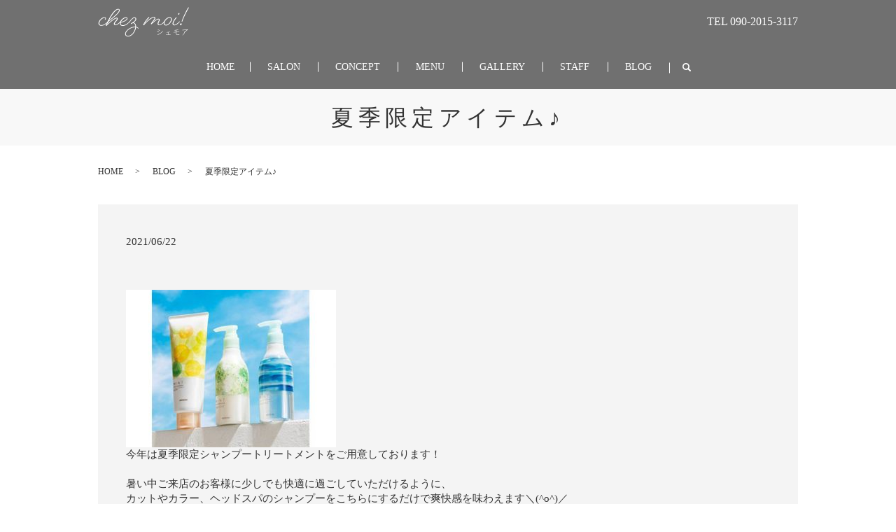

--- FILE ---
content_type: text/html; charset=UTF-8
request_url: https://www.chezmoi0618.com/blog/%E5%A4%8F%E5%AD%A3%E9%99%90%E5%AE%9A%E3%82%A2%E3%82%A4%E3%83%86%E3%83%A0%E2%99%AA/
body_size: 6136
content:
  <!DOCTYPE HTML>
<html lang="ja">
<head prefix="og: http://ogp.me/ns# fb: http://ogp.me/ns/fb# article: http://ogp.me/ns/article#">
  <meta charset="utf-8">
  <meta http-equiv="X-UA-Compatible" content="IE=edge,chrome=1">
  <meta name="viewport" content="width=device-width, initial-scale=1">
  <title>夏季限定アイテム♪</title>
  <meta name='robots' content='max-image-preview:large' />

<!-- All In One SEO Pack 3.6.2ob_start_detected [-1,-1] -->
<meta name="description"  content="今年は夏季限定シャンプートリートメントをご用意しております！ 暑い中ご来店のお客様に少しでも快適に過ごしていただけるように、 カットやカラー、ヘッドスパのシャンプーをこちらにするだけで爽快感を味わえます＼(^o^)／ ミントシャンプー　フローズンリフレッシュ（ブルー） ミントレベル★★★★★" />

<script type="application/ld+json" class="aioseop-schema">{"@context":"https://schema.org","@graph":[{"@type":"Organization","@id":"https://www.chezmoi0618.com/#organization","url":"https://www.chezmoi0618.com/","name":"chez moi!","sameAs":[]},{"@type":"WebSite","@id":"https://www.chezmoi0618.com/#website","url":"https://www.chezmoi0618.com/","name":"chez moi!","publisher":{"@id":"https://www.chezmoi0618.com/#organization"}},{"@type":"WebPage","@id":"https://www.chezmoi0618.com/blog/%e5%a4%8f%e5%ad%a3%e9%99%90%e5%ae%9a%e3%82%a2%e3%82%a4%e3%83%86%e3%83%a0%e2%99%aa/#webpage","url":"https://www.chezmoi0618.com/blog/%e5%a4%8f%e5%ad%a3%e9%99%90%e5%ae%9a%e3%82%a2%e3%82%a4%e3%83%86%e3%83%a0%e2%99%aa/","inLanguage":"ja","name":"夏季限定アイテム♪","isPartOf":{"@id":"https://www.chezmoi0618.com/#website"},"breadcrumb":{"@id":"https://www.chezmoi0618.com/blog/%e5%a4%8f%e5%ad%a3%e9%99%90%e5%ae%9a%e3%82%a2%e3%82%a4%e3%83%86%e3%83%a0%e2%99%aa/#breadcrumblist"},"datePublished":"2021-06-22T05:53:59+09:00","dateModified":"2021-06-22T05:53:59+09:00"},{"@type":"Article","@id":"https://www.chezmoi0618.com/blog/%e5%a4%8f%e5%ad%a3%e9%99%90%e5%ae%9a%e3%82%a2%e3%82%a4%e3%83%86%e3%83%a0%e2%99%aa/#article","isPartOf":{"@id":"https://www.chezmoi0618.com/blog/%e5%a4%8f%e5%ad%a3%e9%99%90%e5%ae%9a%e3%82%a2%e3%82%a4%e3%83%86%e3%83%a0%e2%99%aa/#webpage"},"author":{"@id":"https://www.chezmoi0618.com/author/authorname/#author"},"headline":"夏季限定アイテム♪","datePublished":"2021-06-22T05:53:59+09:00","dateModified":"2021-06-22T05:53:59+09:00","commentCount":0,"mainEntityOfPage":{"@id":"https://www.chezmoi0618.com/blog/%e5%a4%8f%e5%ad%a3%e9%99%90%e5%ae%9a%e3%82%a2%e3%82%a4%e3%83%86%e3%83%a0%e2%99%aa/#webpage"},"publisher":{"@id":"https://www.chezmoi0618.com/#organization"},"articleSection":"BLOG"},{"@type":"Person","@id":"https://www.chezmoi0618.com/author/authorname/#author","name":"S10310439000001","sameAs":[],"image":{"@type":"ImageObject","@id":"https://www.chezmoi0618.com/#personlogo","url":"https://secure.gravatar.com/avatar/5bd07456388df1a64962558e4c507e4e?s=96&d=mm&r=g","width":96,"height":96,"caption":"S10310439000001"}},{"@type":"BreadcrumbList","@id":"https://www.chezmoi0618.com/blog/%e5%a4%8f%e5%ad%a3%e9%99%90%e5%ae%9a%e3%82%a2%e3%82%a4%e3%83%86%e3%83%a0%e2%99%aa/#breadcrumblist","itemListElement":[{"@type":"ListItem","position":1,"item":{"@type":"WebPage","@id":"https://www.chezmoi0618.com/","url":"https://www.chezmoi0618.com/","name":"chez moi!"}},{"@type":"ListItem","position":2,"item":{"@type":"WebPage","@id":"https://www.chezmoi0618.com/blog/%e5%a4%8f%e5%ad%a3%e9%99%90%e5%ae%9a%e3%82%a2%e3%82%a4%e3%83%86%e3%83%a0%e2%99%aa/","url":"https://www.chezmoi0618.com/blog/%e5%a4%8f%e5%ad%a3%e9%99%90%e5%ae%9a%e3%82%a2%e3%82%a4%e3%83%86%e3%83%a0%e2%99%aa/","name":"夏季限定アイテム♪"}}]}]}</script>
<link rel="canonical" href="https://www.chezmoi0618.com/blog/夏季限定アイテム♪/" />
<meta property="og:type" content="article" />
<meta property="og:title" content="夏季限定アイテム♪" />
<meta property="og:description" content="今年は夏季限定シャンプートリートメントをご用意しております！ 暑い中ご来店のお客様に少しでも快適に過ごしていただけるように、 カットやカラー、ヘッドスパのシャンプーをこちらにするだけで爽快感を味わえます＼(^o^)／ ミントシャンプー　フローズンリフレッシュ（ブルー） ミントレベル★★★★★ 超クール！！ワックスなどのスタイリング剤や皮脂も１度でスッキリ！ 頭皮のニオイケアにも。" />
<meta property="og:url" content="https://www.chezmoi0618.com/blog/夏季限定アイテム♪/" />
<meta property="og:image" content="https://www.chezmoi0618.com/wp-content/uploads/logo_ogp.jpg" />
<meta property="article:published_time" content="2021-06-22T05:53:59Z" />
<meta property="article:modified_time" content="2021-06-22T05:53:59Z" />
<meta property="og:image:secure_url" content="https://www.chezmoi0618.com/wp-content/uploads/logo_ogp.jpg" />
<meta name="twitter:card" content="summary" />
<meta name="twitter:title" content="夏季限定アイテム♪" />
<meta name="twitter:description" content="今年は夏季限定シャンプートリートメントをご用意しております！ 暑い中ご来店のお客様に少しでも快適に過ごしていただけるように、 カットやカラー、ヘッドスパのシャンプーをこちらにするだけで爽快感を味わえます＼(^o^)／ ミントシャンプー　フローズンリフレッシュ（ブルー） ミントレベル★★★★★ 超クール！！ワックスなどのスタイリング剤や皮脂も１度でスッキリ！ 頭皮のニオイケアにも。" />
<meta name="twitter:image" content="https://www.chezmoi0618.com/wp-content/uploads/logo_ogp.jpg" />
<!-- All In One SEO Pack -->
<link rel="alternate" type="application/rss+xml" title="chez moi! &raquo; 夏季限定アイテム♪ のコメントのフィード" href="https://www.chezmoi0618.com/blog/%e5%a4%8f%e5%ad%a3%e9%99%90%e5%ae%9a%e3%82%a2%e3%82%a4%e3%83%86%e3%83%a0%e2%99%aa/feed/" />
<link rel='stylesheet' id='wp-block-library-css'  href='https://www.chezmoi0618.com/wp-includes/css/dist/block-library/style.min.css?ver=5.8.12' type='text/css' media='all' />
<link rel='stylesheet' id='contact-form-7-css'  href='https://www.chezmoi0618.com/wp-content/plugins/contact-form-7/includes/css/styles.css?ver=5.1.7' type='text/css' media='all' />
<script type='text/javascript' src='https://www.chezmoi0618.com/wp-content/themes/chezmoi0618.com_theme/assets/js/vendor/jquery.min.js?ver=5.8.12' id='jquery-js'></script>
<link rel='shortlink' href='https://www.chezmoi0618.com/?p=267' />
<style>.gallery .gallery-item img { width: auto; height: auto; }</style>		<style type="text/css" id="wp-custom-css">
			.article_date {
  margin-bottom: 1em;
}
.ofi {
    padding-top: 100%!important;
}
main {
    overflow: initial!important;
}		</style>
		  <link href="https://fonts.googleapis.com/css?family=Noto+Sans+JP:400,700&amp;subset=japanese" rel="stylesheet" />
  <link href="https://www.chezmoi0618.com/wp-content/themes/chezmoi0618.com_theme/assets/css/main.css?1767125487" rel="stylesheet" >
  <script src="https://www.chezmoi0618.com/wp-content/themes/chezmoi0618.com_theme/assets/js/vendor/respond.min.js"></script>
  <script type="application/ld+json">
  {
    "@context": "http://schema.org",
    "@type": "BreadcrumbList",
    "itemListElement":
    [
      {
      "@type": "ListItem",
      "position": 1,
      "item":
      {
        "@id": "https://www.chezmoi0618.com/",
        "name": "chez moi!"
      }
    },
{
      "@type": "ListItem",
      "position": 2,
      "item":
      {
        "@id": "https://www.chezmoi0618.com/category/blog/",
        "name": "BLOG"
      }
    },
{
      "@type": "ListItem",
      "position": 3,
      "item":
      {
        "@id": "https://www.chezmoi0618.com/blog/%E5%A4%8F%E5%AD%A3%E9%99%90%E5%AE%9A%E3%82%A2%E3%82%A4%E3%83%86%E3%83%A0%E2%99%AA/",
        "name": "夏季限定アイテム♪"
      }
    }    ]
  }
  </script>


  <script type="application/ld+json">
  {
    "@context": "http://schema.org/",
    "@type": "HairSalon",
    "name": "chez moi!",
    "address": "〒520-3013 滋賀県栗東市目川465-5",
    "telephone": "090-2015-3117",
    "faxNumber": "",
    "url": "https://www.chezmoi0618.com",
    "email": "info@chezmoi0618.com",
    "image": "https://www.chezmoi0618.com/wp-content/uploads/logo_ogp.jpg",
    "logo": "https://www.chezmoi0618.com/wp-content/uploads/logo_org.png"
  }
  </script>
</head>
<body class="scrollTop">

  <div id="fb-root"></div>
  <script>(function(d, s, id) {
    var js, fjs = d.getElementsByTagName(s)[0];
    if (d.getElementById(id)) return;
    js = d.createElement(s); js.id = id;
    js.src = 'https://connect.facebook.net/ja_JP/sdk.js#xfbml=1&version=v2.12';
    fjs.parentNode.insertBefore(js, fjs);
  }(document, 'script', 'facebook-jssdk'));</script>

  <header>
    <div class="primary_header">
      <div class="container">
        <div class="row">
                    <div class="title">
                          <a href="https://www.chezmoi0618.com/">
                <img src="/wp-content/uploads/logo.svg" alt="chez moi!"/>
              </a>
                      </div>
          <nav class="global_nav"><ul><li><a href="https://www.chezmoi0618.com/">HOME</a></li>
<li><a href="https://www.chezmoi0618.com/shop/">SALON</a></li>
<li><a href="https://www.chezmoi0618.com/concept/">CONCEPT</a></li>
<li><a href="https://www.chezmoi0618.com/menu/">MENU</a></li>
<li><a href="https://www.chezmoi0618.com/gallery/">GALLERY</a></li>
<li><a href="https://www.chezmoi0618.com/stylist/">STAFF</a></li>
<li><a href="https://www.chezmoi0618.com/category/blog/">BLOG</a></li>

                <li class="gnav_search">
                  <a href="#">search</a>
  <div class="epress_search">
    <form method="get" action="https://www.chezmoi0618.com/">
      <input type="text" placeholder="" class="text" name="s" autocomplete="off" value="">
      <input type="submit" value="Search" class="submit">
    </form>
  </div>
  </li>
              </ul>
              <div class="menu_icon">
                <a href="#menu"><span>メニュー開閉</span></a>
              </div></nav>			  <div class="hdr_info_wrap">
  <div class="hdr_info">
    <p class="tel">TEL <a href="tel:090-2015-3117">090-2015-3117</a></p>
  </div>
</div>

<div class="sp_hdr_info">
  <ul>
    <li>
      <a href="tel:090-2015-3117">
      <figure>
        <img src="/wp-content/uploads/sp_tel.png" alt="090-2015-3117">
      </figure>
      </a>
    </li>
  </ul>
</div>


        </div>
      </div>
    </div>
  </header>

  <main>
              <h1 style="">
      夏季限定アイテム♪            </h1>

    
    <div class="bread_wrap">
      <div class="container gutters">
        <div class="row bread">
              <ul class="col span_12">
              <li><a href="https://www.chezmoi0618.com">HOME</a></li>
                      <li><a href="https://www.chezmoi0618.com/category/blog/">BLOG</a></li>
                      <li>夏季限定アイテム♪</li>
                  </ul>
          </div>
      </div>
    </div>
    <section>
      <div class="container gutters">
        <div class="row">
                    <div class="col span_12 column_main">
                  <article class="row article_detail">
      <div class="article_date">
        <p>2021/06/22</p>
      </div>
      <div class="row">
        <div class="col span_12">
          <br><img src="/wp-content/uploads/I060793390_349-262-300x225.jpg" alt=""  /><br>
今年は夏季限定シャンプートリートメントをご用意しております！<br>
<br>
暑い中ご来店のお客様に少しでも快適に過ごしていただけるように、<br>
カットやカラー、ヘッドスパのシャンプーをこちらにするだけで爽快感を味わえます＼(^o^)／<br>
<br>
<strong>ミントシャンプー　フローズンリフレッシュ（ブルー）</strong><br>
ミントレベル★★★★★<br>
超クール！！ワックスなどのスタイリング剤や皮脂も１度でスッキリ！<br>
頭皮のニオイケアにも。<br>
250ml￥1500　　550ml￥2800<br>
<br>
<strong>ミントシャンプー　マイルドリフレッシュ（グリーン）</strong><br>
ミントレベル★★<br>
心地よい清涼感。紫外線ケア。なめらかな仕上がり。<br>
カラーの色持ちもＵＰ！<br>
250ml￥1500　　550ml￥2800<br>
<br>
<strong>ミントマスク　マイルドリフレッシュ（イエロー）</strong><br>
ミントレベル★★<br>
速乾性抜群！マカダミアナッツオイル処方で指通りの良いまとま<り。<br>
紫外線ケア、頭皮ケア共に〇<br>
200ｇ￥1500　　550ｇ￥3200<br>
<br>
<br>
さて、もうお家でも使用しているお客様もおられ実感していただいているかと思います。<br>
当店で扱っているＴＯＫＩＯシャンプーやボタニエンスシャンプーと比べプチプラ。<br>
当店へご来店の方の口コミと理由をまとめてみました！<br>
●お風呂上り爽やかな香りで、家の男性陣の臭いもよい香り。<br>
（すべて香りは違いますが、柑橘系の爽やかな香りでマスキング処方）<br>
●マスクだけの使用ですが髪の毛が早く乾く！<br>
（早く乾くコーンパウダー処方はマスクのみ入ってますが、シャンプーとＷ使いでさらにＵＰ♪）<br>
●マイルドリフレッシュ（グリーン）のシャンプーの泡立ちもっこもこでシャンプーだけでサラサラ！<br>
（キューティクル保護成分でツルツルに！）<br>
<br>
紫外線の影響を受ける方や、汗をかきやすい方に特におすすめのシャンプーになります(*^^*)<br>
紫外線を受けている方程、反響も大きいです。<br>
<br>
夏季限定で、人気な商品から生産終了していきます。<br>
<strong>《１周年記念で７月１７日までは更に１０％ＯＦＦ》</strong><br>
<br>
在庫に限りがあるので商品ご購入のみでご来店される際は一度ご連絡ください。
        </div>
      </div>

          </article>

    <div class='epress_pager'>
      <div class="epress_pager_prev">
        <a href="https://www.chezmoi0618.com/news/262/" rel="prev">《祝》１周年☆</a>      </div>
      <div class="epress_pager_next">
        <a href="https://www.chezmoi0618.com/news/%e7%be%8e%e9%ab%aa%ef%bc%81%e3%83%9b%e3%83%aa%e3%82%b9%e3%83%86%e3%82%a3%e3%83%83%e3%82%af%e3%82%ad%e3%83%a5%e3%82%a2%e5%8f%96%e3%82%8a%e6%89%b1%e3%81%84%e9%96%8b%e5%a7%8b%e3%81%97%e3%81%be%e3%81%97/" rel="next">美髪！ホリスティックキュア取り扱い開始しました。</a>      </div>
    </div>
                </div>
                  </div>
      </div>
    </section>
<section class="sec07 mb0">
        <div class="container">
          <div class="row">
           <div class="col span_6 salon_box wow fade_up">
             <div class="inner">
               <h2>SALON</h2>
               <dl><dt>サロン名</dt><dd>chez moi!</dd>
                 <dt>住所</dt><dd>〒520-3013 滋賀県栗東市目川465-5</dd>
                 <dt>営業時間</dt><dd>10:00～21:00</dd>
                 <dd>※19:00までに予約がなければ19:00に閉店いたします。</dd>
                 <dt>定休日</dt><dd>不定休</dd>
               </dl>
               <div class="more"><a href="/shop" class="add_arrow">SALON</a></div>
               <div class="more ex_link insta"><a href="https://www.instagram.com/chezmoi0618/?igshid=1npszycbt6j1x" class="add_arrow" target="_blank">Instagramもチェック！</a></div>
             </div>
           </div>
           <div class="col span_6 info_box wow fade_up">
             <div class="inner">
               <h2>CONTACT & <br class="sp-only">RESERVATION</h2>
               <p class="txt">当店は完全予約制となっております。<br>ご予約はお電話、HOT PEPPER Beautyより受け付けております。</p>
               <p class="tl">お問い合わせ先:chez moi!</p>
               <p class="tel">TEL <a href="tel:090-2015-3117">090-2015-3117</a></p>
               <a href="https://beauty.hotpepper.jp/slnH000496357/" target="_blank">
                 <figure>
                   <img src="/wp-content/uploads/top_img010.jpg" alt="ホットペッパービューティー">
                 </figure>
               </a>
               <div class="more"><a href="https://reservia.jp/shop/reserve/6999" target="_blank" class="add_arrow" rel="noopener">予約はこちら</a></div>
             </div>
           </div>
          </div>
        </div>
      </section>

  </main>
<footer>    <style>
.share_button {
  letter-spacing: -.40em;
  padding-top: 30px;
  margin-bottom: 7%;
  list-style: none;
}
.share_button > * {
  letter-spacing: normal;
  vertical-align: bottom;
  margin: 10px 0;
  line-height: 0;
}
.column_sub .share_button {
  margin-top: 0;
  padding-top: 0;
}
@media ( min-width : 768px ) {
  footer .share_button{
    padding-top: 30px;
    margin-bottom: 10px;
    text-align: center;
  }
  footer .share_button li{
    margin: 0 10px 0 0;
    display: inline-block;
  }
  footer .share_button li:last-child{
    margin-right: 0;
  }
}
</style>
  <ul class="container share_button">
    <li>
      <!-- Facebook -->
      <div class="fb-share-button" data-href="https://www.chezmoi0618.com/blog/%E5%A4%8F%E5%AD%A3%E9%99%90%E5%AE%9A%E3%82%A2%E3%82%A4%E3%83%86%E3%83%A0%E2%99%AA/" data-layout="button" data-size="small" data-mobile-iframe="false"><a class="fb-xfbml-parse-ignore" target="_blank" href="https://www.facebook.com/sharer/sharer.php?u=http%3A%2F%2Fwww.%2F&amp;src=sdkpreparse">シェア</a></div>
    </li>
    <li>
      <!-- Twitter -->
      <a href="https://twitter.com/share" class="twitter-share-button" data-lang="ja">ツイート</a>
      <script>!function(d,s,id){var js,fjs=d.getElementsByTagName(s)[0],p=/^http:/.test(d.location)?'http':'https';if(!d.getElementById(id)){js=d.createElement(s);js.id=id;js.src=p+'://platform.twitter.com/widgets.js';fjs.parentNode.insertBefore(js,fjs);}}(document,'script','twitter-wjs');</script>
    </li>
    <li>
      <!-- LINE -->
      <div class="line-it-button" data-lang="ja" data-type="share-a" data-url="https://www.chezmoi0618.com/blog/%E5%A4%8F%E5%AD%A3%E9%99%90%E5%AE%9A%E3%82%A2%E3%82%A4%E3%83%86%E3%83%A0%E2%99%AA/" style="display: none;"></div>
      <script src="https://d.line-scdn.net/r/web/social-plugin/js/thirdparty/loader.min.js" async="async" defer="defer"></script>
    </li>
  </ul>
        <div class="footer_nav_wrap">
      <div class="container">
        <div class="row">
        <nav class="col span_12"><ul><li><a href="https://www.chezmoi0618.com/">HOME</a></li>
<li><a href="https://www.chezmoi0618.com/shop/">SALON</a></li>
<li><a href="https://www.chezmoi0618.com/concept/">CONCEPT</a></li>
<li><a href="https://www.chezmoi0618.com/menu/">MENU</a></li>
<li><a href="https://www.chezmoi0618.com/gallery/">GALLERY</a></li>
<li><a href="https://www.chezmoi0618.com/stylist/">STAFF</a></li>
<li><a href="https://www.chezmoi0618.com/category/blog/">BLOG</a></li>
<li><a href="https://www.chezmoi0618.com/policy/">POLICY</a></li>
<li><a href="https://www.chezmoi0618.com/sitemap/">SITEMAP</a></li>
</ul></nav>        </div>
      </div>
    </div>
    <div class="footer_copyright_wrap">
      <div class="container">
        <div class="row">
          <div class="col span_12">
            <p>Copyright &copy; chez moi! All Rights Reserved.<br>
              【掲載の記事・写真・イラストなどの無断複写・転載を禁じます】</p>
          </div>
        </div>
      </div>
    </div>
    <p class="pagetop"><a href="#top"></a></p>
  </footer>

  <script src="https://www.chezmoi0618.com/wp-content/themes/chezmoi0618.com_theme/assets/js/vendor/bundle.js"></script>
  <script src="https://www.chezmoi0618.com/wp-content/themes/chezmoi0618.com_theme/assets/js/main.js?"></script>

  <script type='text/javascript' id='contact-form-7-js-extra'>
/* <![CDATA[ */
var wpcf7 = {"apiSettings":{"root":"https:\/\/www.chezmoi0618.com\/wp-json\/contact-form-7\/v1","namespace":"contact-form-7\/v1"}};
/* ]]> */
</script>
<script type='text/javascript' src='https://www.chezmoi0618.com/wp-content/plugins/contact-form-7/includes/js/scripts.js?ver=5.1.7' id='contact-form-7-js'></script>
</body>
</html>


--- FILE ---
content_type: image/svg+xml
request_url: https://www.chezmoi0618.com/wp-content/uploads/logo.svg
body_size: 2895
content:
<?xml version="1.0" encoding="utf-8"?>
<!-- Generator: Adobe Illustrator 24.1.0, SVG Export Plug-In . SVG Version: 6.00 Build 0)  -->
<svg version="1.1" id="レイヤー_2" xmlns="http://www.w3.org/2000/svg" xmlns:xlink="http://www.w3.org/1999/xlink" x="0px"
	 y="0px" viewBox="0 0 130 43" style="enable-background:new 0 0 130 43;" xml:space="preserve">
<style type="text/css">
	.st0{fill:#FFFFFF;}
</style>
<g>
	<path class="st0" d="M4.57,26.83c-2.38,0-3.87-1.54-3.87-3.52c0-4.14,5.02-8.71,8.36-8.71c1.41,0,2.33,0.75,2.33,1.89
		c0,0.92-1.06,1.85-1.28,1.85c-0.22,0-0.44-0.18-0.44-0.4c0-0.18,0.75-0.7,0.75-1.45c0-0.57-0.4-0.97-1.06-0.97
		c-3.04,0-7.44,4.14-7.44,7.83c0,1.5,0.97,2.55,2.82,2.55c4.27,0,7.88-3.92,8.93-5.06c0,0,0.22-0.26,0.44-0.26
		c0.22,0,0.4,0.18,0.4,0.4c0,0.18-0.22,0.44-0.22,0.44C13.24,22.52,9.28,26.83,4.57,26.83z"/>
	<path class="st0" d="M24.86,26.04c-1.28,0-2.16-0.75-2.16-2.02c0-2.64,4.27-5.37,4.27-7.13c0-0.44-0.31-0.66-0.66-0.66
		c-1.98,0-9.77,6.12-13.38,9.99c-0.44,0.48-0.75,0.84-1.1,0.84c-0.31,0-0.7-0.31-0.7-0.66c0-0.44,2.11-4.88,3.87-8.27
		c4.22-8.1,9.42-15.53,13.86-15.53c1.41,0,2.24,0.97,2.24,2.16c0,3.74-10.21,11.57-15.8,15.93c-0.92,1.19-2.42,4.36-2.42,4.36
		c3.17-3.48,11.09-9.9,13.64-9.9c0.97,0,1.67,0.62,1.67,1.76c0,2.16-4.27,5.06-4.27,7.08c0,0.75,0.4,1.1,1.23,1.1
		c2.82,0,6.56-4.22,6.56-4.22s0.22-0.26,0.44-0.26c0.26,0,0.4,0.18,0.4,0.4c0,0.18-0.22,0.44-0.22,0.44S28.34,26.04,24.86,26.04z
		 M15.71,19.22c4.53-3.56,14.35-11.13,14.35-14.61c0-0.57-0.44-1.06-1.1-1.06C25.34,3.55,20.06,10.81,15.71,19.22z"/>
	<path class="st0" d="M35.37,27.1c-2.29,0-4.22-1.41-4.22-3.92c0-4.09,5.46-8.54,8.8-8.54c1.36,0,2.2,0.79,2.2,1.89
		c0,2.6-6.03,5.06-9.73,5.94c-0.04,0.26-0.04,0.57-0.04,0.84c0,1.67,1.19,2.77,2.99,2.77c4.97,0,9.33-5.24,9.33-5.24
		s0.22-0.26,0.44-0.26c0.26,0,0.4,0.18,0.4,0.4c0,0.18-0.22,0.44-0.22,0.44S40.48,27.1,35.37,27.1z M32.73,21.46
		c3.34-0.79,8.36-3.04,8.36-5.06c0-0.4-0.35-0.79-0.97-0.79C37.57,15.61,33.92,18.47,32.73,21.46z"/>
	<path class="st0" d="M52.14,14.69c1.58,0,2.55,1.23,2.55,2.55c0,2.46-3.74,4.88-3.74,4.88s3.48,1.1,3.48,5.9v0.26
		c2.46,0.48,3.43,1.89,3.43,2.55c0,0.22-0.18,0.35-0.35,0.35c-0.13,0-0.18-0.09-0.26-0.26c-0.57-0.79-1.14-1.5-2.9-1.76
		c-0.62,5.46-5.33,13.07-11.62,13.07c-2.38,0-4.05-1.58-4.05-3.83c0-4.67,7.7-10.3,13.73-10.3h0.97v-0.13c0-3.61-2.24-5.1-3.56-5.1
		c-0.97,0.75-1.8,1.45-2.16,1.45c-0.35,0-0.62-0.4-0.62-0.66c0-0.53,1.1-0.92,2.68-1.89c1.54-0.92,3.83-2.73,3.83-4.49
		c0-1.06-0.66-1.58-1.58-1.58c-2.29,0-4.88,3.78-6.64,5.72c0,0-0.22,0.22-0.44,0.22c-0.26,0-0.4-0.18-0.4-0.35
		c0-0.18,0.22-0.44,0.22-0.44C46.55,18.78,49.37,14.69,52.14,14.69z M53.28,29.03h-0.84c-5.68,0-12.67,5.15-12.67,9.33
		c0,1.76,1.23,2.9,2.9,2.9C48.44,41.27,52.75,34.14,53.28,29.03z"/>
	<path class="st0" d="M87.34,26.04c-1.14,0-2.24-0.79-2.24-2.11c0-2.02,1.94-4.09,1.94-5.5c0-0.53-0.4-0.79-0.88-0.79
		c-1.94,0-6.47,4-8.76,6.12c-0.62,0.57-0.97,0.97-1.28,0.97c-0.26,0-0.53-0.22-0.53-0.57c0-1.41,5.15-6.56,5.15-8.19
		c0-0.57-0.35-0.92-1.01-0.92c-2.77,0-9.95,5.98-13.51,10.3c-0.48,0.53-0.7,0.84-1.01,0.84c-0.26,0-0.66-0.31-0.66-0.7
		c0-0.48,0.7-1.67,2.11-4c1.85-3.08,5.59-7.22,6.07-7.22c0.31,0,0.57,0.31,0.57,0.57c0,0.18-0.18,0.35-0.44,0.62
		c-1.54,1.54-3.56,3.61-6.78,8.85c3.21-4.05,10.39-10.25,13.86-10.25c1.19,0,1.98,0.88,1.98,1.94c0,1.76-3.34,4.88-4,6.21
		c1.36-1.23,5.9-5.54,8.58-5.54c0.97,0,1.72,0.75,1.72,1.67c0,1.58-1.89,3.92-1.89,5.54c0,0.79,0.57,1.28,1.41,1.28
		c2.9,0,6.56-4.27,6.56-4.27s0.22-0.26,0.44-0.26c0.22,0,0.4,0.18,0.4,0.4c0,0.18-0.22,0.44-0.22,0.44S90.95,26.04,87.34,26.04z"/>
	<path class="st0" d="M105.47,17.63c0,3.83-4.88,8.8-8.36,8.8c-1.89,0-3.34-1.28-3.34-3.34c0-3.87,4.84-8.58,8.45-8.58
		C104.28,14.51,105.47,15.83,105.47,17.63z M94.95,23.22c0,1.36,0.84,2.24,2.2,2.24c2.86,0,7.17-4.53,7.17-7.79
		c0-1.32-0.92-2.16-2.07-2.16C99.22,15.52,94.95,19.79,94.95,23.22z"/>
	<path class="st0" d="M109.03,26.22c-1.5,0-2.55-0.97-2.55-2.55c0-2.99,4.58-8.93,5.28-8.93c0.31,0,0.53,0.22,0.53,0.48
		c0,0.09-0.04,0.26-0.22,0.48c-1.06,1.28-4.4,5.41-4.4,7.97c0,1.01,0.66,1.63,1.67,1.63c2.64,0,6.69-4.44,6.69-4.44
		s0.22-0.26,0.4-0.26c0.26,0,0.44,0.18,0.44,0.4c0,0.18-0.22,0.44-0.22,0.44S112.42,26.22,109.03,26.22z M116.42,9.27
		c0,0.62-0.62,1.76-1.32,1.76c-0.4,0-0.7-0.22-0.7-0.66c0-0.75,0.7-1.72,1.32-1.72C116.11,8.66,116.42,8.88,116.42,9.27z"/>
	<path class="st0" d="M118.58,23.27c0.48,0,0.97,0.35,0.97,0.92c0,0.84-0.75,1.94-1.41,1.94c-0.48,0-1.01-0.35-1.01-0.88
		C117.12,24.41,117.92,23.27,118.58,23.27z M120.51,20.58c0,0-0.13,0.53-0.44,0.53c-0.31,0-0.53-0.18-0.53-0.44
		c0-0.18,0.09-0.44,0.09-0.44c2.9-8.8,9.07-19.41,9.07-19.41s0.18-0.31,0.53-0.31c0.26,0,0.53,0.22,0.53,0.44
		c0,0.22-0.13,0.44-0.13,0.44S123.37,12.18,120.51,20.58z"/>
</g>
<g>
	<path class="st0" d="M86.65,35.88c-0.66-0.35-1.61-0.71-2.24-0.86c-0.14-0.04-0.2-0.12-0.2-0.22c0-0.13,0.13-0.28,0.29-0.28
		c0.01,0,0.04,0.01,0.06,0.01c0.59,0.13,1.91,0.53,2.39,0.8c0.12,0.06,0.17,0.17,0.17,0.26c0,0.16-0.13,0.31-0.3,0.31
		C86.76,35.91,86.7,35.9,86.65,35.88z M92.73,34.02c0.11-0.14,0.23-0.2,0.3-0.2c0.07,0,0.12,0.05,0.12,0.14
		c0,0.47-3.07,4.04-7.17,5.67c-0.14,0.06-0.25,0.1-0.35,0.1c-0.08,0-0.17-0.04-0.28-0.12c-0.05-0.05-0.2-0.2-0.25-0.41
		c-0.01-0.02-0.01-0.06-0.01-0.07c0-0.07,0.05-0.12,0.13-0.12c0.02,0,0.05,0.01,0.07,0.01c0.06,0.01,0.12,0.01,0.17,0.01
		c0.11,0,0.2-0.02,0.35-0.06C88.69,38.08,92.05,34.85,92.73,34.02z M85.35,32.52c0-0.13,0.13-0.28,0.3-0.28
		c0.02,0,0.05,0.01,0.07,0.01c0.59,0.16,1.93,0.66,2.34,0.95c0.1,0.07,0.13,0.16,0.13,0.25c0,0.18-0.13,0.35-0.3,0.35
		c-0.06,0-0.11-0.02-0.17-0.06c-0.5-0.37-1.58-0.83-2.18-1.02C85.4,32.69,85.35,32.6,85.35,32.52z"/>
	<path class="st0" d="M103.9,39.32c0,0.17-0.14,0.23-0.31,0.23c-2.16,0.02-4.61,0.24-5.94,0.46c-0.1,0.01-0.18,0.02-0.24,0.02
		c-0.2,0-0.47-0.32-0.47-0.48c0-0.06,0.04-0.1,0.11-0.1c0.02,0,0.05,0,0.08,0.01c0.08,0.02,0.14,0.04,0.2,0.04
		c0.04,0,0.07-0.01,0.11-0.01c0.79-0.1,1.69-0.19,2.61-0.28v-2.73c0-0.06-0.04-0.12-0.06-0.19c-0.55,0.07-1.07,0.14-1.34,0.17
		c-0.08,0-0.17,0.02-0.24,0.02c-0.28,0-0.48-0.35-0.48-0.48c0-0.04,0.01-0.05,0.02-0.06c0.04-0.01,0.06-0.02,0.08-0.02
		c0.08,0,0.17,0.07,0.38,0.07c0.26,0,3.42-0.43,3.57-0.53c0.06-0.02,0.11-0.05,0.17-0.05h0.04c0.17,0,0.48,0.08,0.48,0.25v0.01
		c0,0.23-0.04,0.25-2.08,0.53c0.01,0.04,0.01,0.07,0.01,0.12v0.16l-0.02,2.69c0.92-0.07,1.28-0.11,2.53-0.14
		c0.08,0,0.18-0.05,0.29-0.05h0.02c0.12,0.01,0.44,0.17,0.46,0.32V39.32z"/>
	<path class="st0" d="M115.79,39.04c0.26,0.04,0.52,0.17,0.52,0.38s-0.29,0.28-0.47,0.3c-0.37,0.04-1.12,0.1-1.86,0.1
		c-1.83,0-2.66-0.47-2.66-2.58c0-0.31,0.01-0.73,0.02-1.18c-1.01,0.12-1.87,0.24-2.51,0.35c-0.16,0.02-0.24,0.05-0.32,0.05
		c-0.02,0-0.05,0-0.08-0.01c-0.25-0.06-0.41-0.41-0.41-0.48c0-0.05,0.01-0.08,0.05-0.1c0.02-0.01,0.04-0.01,0.06-0.01
		c0.06,0,0.14,0.04,0.29,0.04c0.05,0,0.08,0,0.14-0.01c0.92-0.13,1.86-0.26,2.81-0.37c0.04-0.91,0.07-1.77,0.07-1.92
		c0-0.12-0.08-0.2-0.13-0.3l-1.44,0.17c-0.05,0.01-0.1,0.01-0.14,0.01c-0.38,0-0.55-0.46-0.55-0.48c0-0.07,0.06-0.12,0.13-0.12
		c0.1,0,0.22,0.07,0.44,0.07c0.05,0,3.67-0.41,4.12-0.6c0.05-0.02,0.08-0.04,0.17-0.06c0.02,0,0.05-0.01,0.07-0.01
		c0.19,0,0.53,0.11,0.54,0.32c0,0.23-0.24,0.23-0.42,0.26c-0.68,0.13-1.5,0.25-2.3,0.35c0.07,0.06,0.13,0.16,0.13,0.3v0.04
		c-0.01,0.13-0.11,1.63-0.11,1.89c1.09-0.12,2.21-0.23,3.31-0.3c0.13,0,0.26-0.06,0.41-0.06h0.04c0.16,0.01,0.47,0.16,0.52,0.3
		c0.01,0.02,0.01,0.05,0.01,0.07c0,0.13-0.14,0.22-0.31,0.23c-1.33,0.08-2.74,0.19-3.99,0.32c-0.01,0.38-0.02,0.77-0.02,1.07
		c0,1.55,0.24,2.13,1.93,2.13c0.62,0,1.44-0.1,1.64-0.12c0.1-0.01,0.16-0.05,0.25-0.05H115.79z"/>
	<path class="st0" d="M127.83,31.98c0.23,0,0.42,0.26,0.48,0.36c0.01,0.02,0.02,0.05,0.02,0.07c0,0.06-0.06,0.14-0.16,0.19
		c-0.07,0.05-0.17,0.1-0.25,0.16c-1.36,1.12-3.12,2.41-3.5,2.58c-0.88,2.84-3.23,5.19-3.66,5.19c-0.05,0-0.07-0.01-0.1-0.05
		c-0.01-0.02-0.02-0.04-0.02-0.06c0-0.07,0.07-0.16,0.18-0.28c0.6-0.53,2.63-3.08,3.12-5.55c0-0.02,0.01-0.05,0.01-0.07
		c0-0.18-0.16-0.31-0.16-0.42c0-0.01,0.01-0.02,0.01-0.04c0.01-0.04,0.07-0.05,0.16-0.05c0.07,0,0.68,0.02,0.68,0.4
		c0,0.06-0.01,0.14-0.05,0.25c0.62-0.44,1.64-1.24,2.59-2.1c-1.56,0.19-4.08,0.44-6.12,0.77c-0.12,0.02-0.19,0.04-0.26,0.04
		c-0.23,0-0.47-0.5-0.47-0.58s0.04-0.11,0.11-0.11c0.02,0,0.06,0.01,0.1,0.02c0.12,0.04,0.26,0.07,0.37,0.07h0.05
		c2.22-0.35,6.13-0.73,6.84-0.8H127.83z"/>
</g>
</svg>
